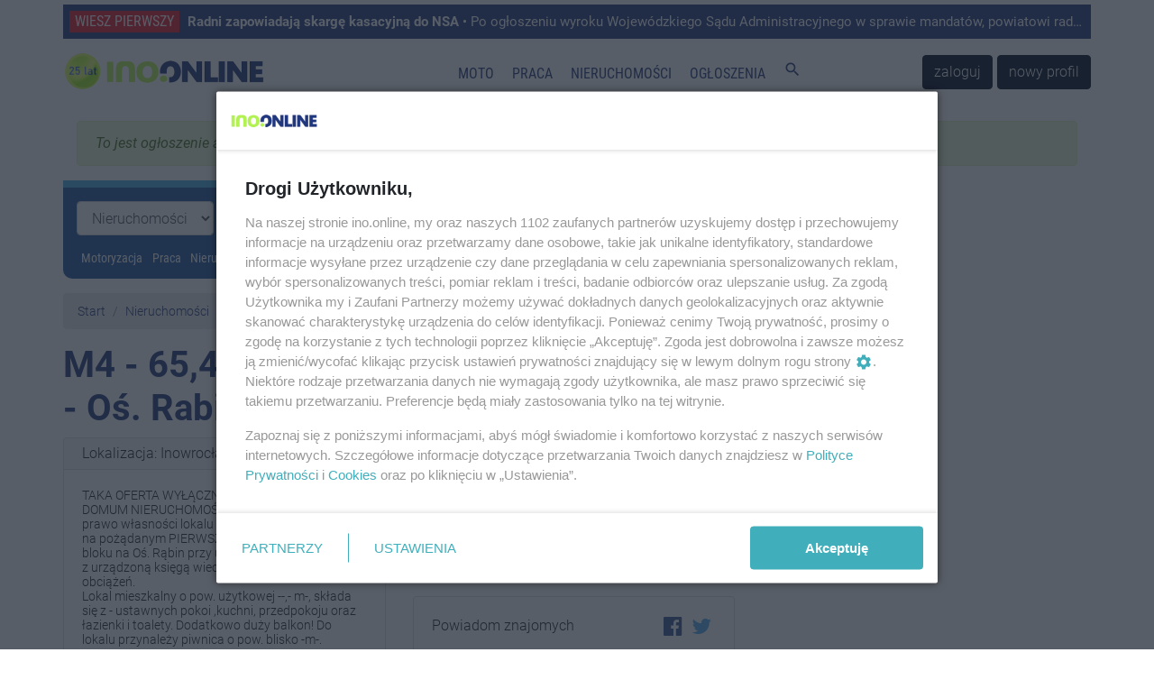

--- FILE ---
content_type: text/html; charset=UTF-8
request_url: https://ino.online/ogloszenia/Nieruchomo%C5%9Bci/114163/m4-654m2duza-piwnica-i-pietro-os-rabin.html
body_size: 7502
content:
<!DOCTYPE html>
<html lang="pl">

    <head>
        <meta charset="utf-8" />
<meta http-equiv="X-UA-Compatible" content="IE=edge" />
<meta name="viewport" content="width=device-width, initial-scale=1" />
<meta name="csrf-token" content="8XbrXJ4yH0ScdbMkogVU6BgAEi0H2PyS6b7i2V9J" />
<meta name="robots" content="max-image-preview:large" />


<link rel="icon" type="image/jpeg" href="https://ino.online/img/media/file/4/371326/logo-io-transparent-male.png?w=32&h=32&dpr=1" />
<link rel="canonical" href="https://ino.online/ogloszenia/nieruchomosci-mieszkania/114163/m4-654m2duza-piwnica-i-pietro-os-rabin.html" />
<link rel="alternate" hreflang="pl" type="application/atom+xml" href="https://ino.online/rss2" title="Najnowsze informacje z Ino.online" />
<title>Inowrocław - Mieszkania-M4 - 65,4m2+DUŻA PIWNICA - I PIETRO - Oś. Rabin Ino.online - wiesz pierwszy</title>
<meta name="description" property="description" content="TAKA OFERTA WYŁĄCZNIE W NASZYM BIURZE! DOMUM NIERUCHOMOŚCI poleca do sprzedaży prawo własności lokalu mieszkalnego położonego na pożądanym PIERWSZYM piętrze - piętrowego bloku na Oś....">
    
<meta name="keywords" property="keywords" content="Inowrocław, inowroclaw, miasto, portal inowrocław, ogłoszenia inowrocław, reklama inowrocław, praca inowrocław">
    
<meta name="image" property="image" content="https://ino.online/img/media/file/4/371326/logo-io-transparent-male.png?w=300&h=300">
    
<meta property="og:url" content="https://ino.online/ogloszenia/Nieruchomo%C5%9Bci/114163/m4-654m2duza-piwnica-i-pietro-os-rabin.html">
    <meta property="og:title" content="Mieszkania-M4 - 65,4m2+DUŻA PIWNICA - I PIETRO - Oś. Rabin">
    <meta property="og:description" content="TAKA OFERTA WYŁĄCZNIE W NASZYM BIURZE! DOMUM NIERUCHOMOŚCI poleca do sprzedaży prawo własności lokalu mieszkalnego położonego na pożądanym PIERWSZYM piętrze - piętrowego bloku na Oś....">
    <meta property="og:type" content="website">
    <meta property="og:image" content="https://ino.online/img/media/file/4/371326/logo-io-transparent-male.png?w=300&h=300">
    <meta property="og:site_name" content="Ino.onlinewiesz pierwszy">
    
<meta name="twitter:card" content="summary_large_image">
<meta name="twitter:site" content="@Inoonlinepl">
<meta name="twitter:creator" content="@Inoonlinepl">
<meta name="twitter:domain" content="ino.online">
<meta name="image" property="image" content="https://ino.online/img/media/file/4/371326/logo-io-transparent-male.png?w=150&h=150&dpr=1">
    

<link href="https://ino.online/css/app.min.css?v=14" rel="stylesheet" />
<link href="https://ino.online/css/jquery-confirm.min.css" rel="stylesheet" />

<script src="https://ino.online/js/jquery.min.js" type="text/javascript"></script>
<script src="https://ino.online/js/client.min.js" type="text/javascript"></script>
<script>
    window.Laravel = {"csrfToken":"8XbrXJ4yH0ScdbMkogVU6BgAEi0H2PyS6b7i2V9J"};
</script>
<meta name="a.validate.02" content="c4_rPZfx62pEyGZUJxu0-kdJj5yen7QHu6Yj" />
<meta name="_mg-domain-verification" content="76c801bb9ee6e77937e212c800416fc3" />


<!-- Google Tag Manager -->
<script>(function (w, d, s, l, i) {
        w[l] = w[l] || []; w[l].push({
            'gtm.start':
                new Date().getTime(), event: 'gtm.js'
        }); var f = d.getElementsByTagName(s)[0],
            j = d.createElement(s), dl = l != 'dataLayer' ? '&l=' + l : ''; j.async = true; j.src =
                'https://www.googletagmanager.com/gtm.js?id=' + i + dl; f.parentNode.insertBefore(j, f);
    })(window, document, 'script', 'dataLayer', 'GTM-5C2KLWG');</script>
<!-- End Google Tag Manager -->



<script type="text/javascript" src="//ad.ino.online/www/delivery/spcjs.php?id=1"></script>
<script type="text/javascript" src="//ad.ino.online/www/delivery/asyncjs.php"></script>


<script type="text/javascript" src="//pagead2.googlesyndication.com/pagead/js/adsbygoogle.js" async></script>



<script nonce="IzpdNLeLhYChmGyp9J55MA">
  (function () {
    function signalGooglefcPresent() {
      if (!window.frames['googlefcPresent']) {
        if (document.body) {
          const iframe = document.createElement('iframe');
          iframe.style = 'width: 0; height: 0; border: none; z-index: -1000; left: -1000px; top: -1000px;';
          iframe.style.display = 'none'; iframe.name = 'googlefcPresent'; document.body.appendChild(iframe);
        } else {
          setTimeout(signalGooglefcPresent, 0);
        }
      }
    }
    signalGooglefcPresent();
  })();
</script>




<script type="text/javascript" defer>
    window._taboola = window._taboola || [];
    _taboola.push({ article: 'auto' });
    !function (e, f, u, i) {
        if (!document.getElementById(i)) {
            e.async = 1;
            e.src = u;
            e.id = i;
            f.parentNode.insertBefore(e, f);
        }
    }(document.createElement('script'),
        document.getElementsByTagName('script')[0],
        '//cdn.taboola.com/libtrc/inoonline/loader.js',
        'tb_loader_script');
    if (window.performance && typeof window.performance.mark == 'function') { window.performance.mark('tbl_ic'); }
</script>




<script id='gptScript' async src='//securepubads.g.doubleclick.net/tag/js/gpt.js'></script>
<script>var sas_idmnet = sas_idmnet || {}; sas_idmnet.cmd = sas_idmnet.cmd || []; var sas = sas || {}; sas.cmd = sas.cmd || []; var NzpPyBmOTGuZ = NzpPyBmOTGuZ || false;</script>
<script type='text/javascript' src='//smart.idmnet.pl/698727/smartConfig_2063795.js' async></script>
<script type='text/javascript' src='//smart.idmnet.pl/prebidBoilerplate.js' async></script>



    </head>

    <body>
        <!-- Google Tag Manager (noscript) -->
<noscript><iframe src="https://www.googletagmanager.com/ns.html?id=GTM-5C2KLWG" height="0" width="0" style="display:none;visibility:hidden"></iframe></noscript>
<!-- End Google Tag Manager (noscript) -->
<!-- navbar -->
<div class="navbar navbar-expand-md navbar-light bg-white fixed-top p-md-0 flex-wrap">

<div class="container top_article carousel slide" data-ride="carousel" data-interval="10000" style="margin-top: 5px;">
    <ul class="carousel-inner">
                <li class="text-truncate carousel-item  active ">
            <a href="/post/34405/powiatowi-radni-zapowiadaja-skarge-kasacyjna-do-nsa.html" title="Radni zapowiadają skargę kasacyjną do NSA">
                <span>WIESZ PIERWSZY</span>
                <strong>Radni zapowiadają skargę kasacyjną do NSA</strong> • Po ogłoszeniu wyroku Wojewódzkiego Sądu Administracyjnego w sprawie mandatów, powiatowi radni zapowiadają dalsze kroki prawne. Wskazują na - ich zdaniem - polityczny kontekst całej sprawy.
            </a>
        </li>
                <li class="text-truncate carousel-item ">
            <a href="/post/34404/wpadl-w-poslizg-i-uderzyl-w-lawete.html" title="Wpadł w poślizg i uderzył w lawetę">
                <span>WIESZ PIERWSZY</span>
                <strong>Wpadł w poślizg i uderzył w lawetę</strong> • 54-latek kierujący Volkswagenem, na śliskiej drodze nie zapanował nad autem. Skręcając w prawo uderzył w lawetę, która przewoziła dwa samochody.
            </a>
        </li>
                <li class="text-truncate carousel-item ">
            <a href="/post/34401/tafle-lodu-w-centrum-i-na-osiedlach-piesi-i-kierowcy-maja-duzy-problem.html" title="Tafle lodu w centrum i na osiedlach. Piesi i kierowcy mają duży problem">
                <span>WIESZ PIERWSZY</span>
                <strong>Tafle lodu w centrum i na osiedlach. Piesi i kierowcy mają duży problem</strong> • Bardzo trudne warunki panują dziś na chodnikach i drogach osiedlowych w Inowrocławiu. Mieszkańcy alarmują, że w wielu miejscach poruszanie się pieszo jest po prostu niebezpieczne. Bardzo ślisko jest też w centrum, szczególnie na Rynku. 
            </a>
        </li>
                <li class="text-truncate carousel-item ">
            <a href="/post/34397/ostrzegal-innych-przed-policja-sam-byl-pijany.html" title="Ostrzegał innych przed policją, sam był pijany">
                <span>WIESZ PIERWSZY</span>
                <strong>Ostrzegał innych przed policją, sam był pijany</strong> • Policjanci &quot;drogówki&quot; zatrzymali w Strzelnie mężczyznę, który ostrzegał światłami drogowymi innych kierowców przed patrolem mierzącym prędkość. Okazało się, że 55-latek był nietrzeźwy.

            </a>
        </li>
                <li class="text-truncate carousel-item ">
            <a href="/post/34390/dzien-dobry-inoonline.html" title="Dzień dobry Ino.online">
                <span>WIESZ PIERWSZY</span>
                <strong>Dzień dobry Ino.online</strong> • Dziś środa, 14 stycznia. Imieniny obchodzą: Bogumiła, Leoncjusz i Weronika.
            </a>
        </li>
            </ul>
</div>

    <nav class="container nav-top" style="border-top: none;border-bottom: none;height: 65px;">
        <a class="navbar-brand" href="https://ino.online" title="Ino.online">
            <img src="https://ino.online/img/media/file/4/484647/logotyp-transparent-25a.png?h=44&amp;dpr=1" class="logo" alt="Ino.online - logo" />
        </a>
        <button class="navbar-toggler" type="button" data-toggle="collapse" data-target="#navbar-top" aria-controls="navbar-top" aria-expanded="false" aria-label="Toggle navigation">
            <span class="navbar-toggler-icon">
                <i class="material-icons" style="font-size:32px;">
                    menu
                </i>
            </span>
        </button>

        <div class="collapse navbar-collapse" id="navbar-top" style="background-color: white;">
                        <ul class="navbar-nav mr-auto ml-auto top-navigation"><li><a href="/category/t/10/Motoryzacja" title class="nav-link menu_365_0">Moto</a></li><li><a href="/ogloszenia/2/praca.html" title class="nav-link _1">Praca</a></li><li><a href="/ogloszenia/3/nieruchomosci.html" title class="nav-link _2">Nieruchomości</a></li><li><a href="/ogloszenia" title class="nav-link _3">Ogłoszenia</a></li><li><a href="#" title="Szukaj" class="nav-link js_szukaj _4"><i class="material-icons">search</i></a></li></ul>
                                    <a href="https://ino.online/login" class="btn btn-dark" style="margin-right: 5px">zaloguj</a>
            <a href="https://ino.online/register" class="btn btn-dark">nowy profil</a>
                    </div>
    </nav>
<div id="post-search-box" class="container pt-3 pb-3" style="display:none;">

<div class="text-center" style="width: 100%;">
    <form method="GET" action="https://ino.online/post/search" accept-charset="UTF-8" class="">
        <div class="input-group">
            <div class="input-group-prepend">
                <label class="input-group-text" for="search_range">Zakres</label>
            </div>
            <select name="d" class="custom-select" id="search_range">
                <option value="0">Wszystko</option>
                <option value="1">Tydzień</option>
                <option value="2" selected>Miesiąc</option>
                <option value="3">6 miesięcy</option>
                <option value="4">Rok</option>
            </select>
            <input type="text" name="q" class="form-control" placeholder="Szukaj…" aria-label="search" aria-describedby="submit_search" style="width: 60%">
            <div class="input-group-append">
                <button class="btn btn-primary" type="submit" id="submit_search">Szukaj</button>
            </div>
        </div>
    </form>
</div>
</div></div>
<!-- end of navbar -->

<!-- very top ad -->
<!-- end of very top ad -->


                                <div class="container" style="margin-bottom: 20px;">
    <div class="row">
        <div id="top_ad" class="col-md-12 no-gutters">
        <!-- 13_OGLOSZENIA_NIERUCHOMOSCI -->
<ins data-revive-zoneid="13" data-revive-block="1" data-revive-id="41e26ef3e6a9b4d693be3e081384b498"></ins>
        </div>
    </div>
</div>
                
        <section id="main" class="container">
                        <div class="alert alert-success">
                <em>To jest ogłoszenie archiwalne, jego emisja została zakończona lub zostało ukryte.</em>
            </div>
            
            <div class="row">
                <div id="classifieds" class="col-md-8 pl-md-0">
                    <div class="row mb-3">
    <div class="col-md-12">
        <div class=" classified-toolbar">
            <div class="row">
                <div class="col-md-6">
                    <form method="GET" action="https://ino.online/ogloszenia/dodaj_tool" accept-charset="UTF-8" class=" d-table w-100">
                    <select class="form-control" name="category_id"><option value="1">Motoryzacja</option><option value="2">Praca</option><option value="3" selected="selected">Nieruchomości</option><option value="4">Usługi</option><option value="5">RTV/AGD/GSM</option><option value="6">Dla domu</option><option value="7">Moda</option><option value="8">Różne</option><option value="9">Dla dzieci</option><option value="10">Oddam</option><option value="11">Przyjmę</option><option value="12">Zguby</option></select>
                    <input class="btn btn-primary ml-3" name="add" type="submit" value="Dodaj ogłoszenie">
                    </form>
                </div>
                <div class="col-md-6">
                    <form method="GET" action="https://ino.online/ogloszenia/search" accept-charset="UTF-8" class=" d-table w-100">
                    <input class="form-control" placeholder="Szukaj w ogłoszeniach…" name="q" type="text">
                    <input class="btn btn-success ml-3" name="submit_search" type="submit" value="Szukaj">
                    </form>    
                </div>
            </div>
            <div class="row">
                <div class="col-md-12 mt-3">
                    <ul class="nav">
                                                <li class="nav-item">
                            <a href="https://ino.online/ogloszenia/1/motoryzacja.html" class="">Motoryzacja</a>
                        </li>
                                                <li class="nav-item">
                            <a href="https://ino.online/ogloszenia/2/praca.html" class="">Praca</a>
                        </li>
                                                <li class="nav-item">
                            <a href="https://ino.online/ogloszenia/3/nieruchomosci.html" class="">Nieruchomości</a>
                        </li>
                                                <li class="nav-item">
                            <a href="https://ino.online/ogloszenia/4/uslugi.html" class="">Usługi</a>
                        </li>
                                                <li class="nav-item">
                            <a href="https://ino.online/ogloszenia/5/rtvagdgsm.html" class="">RTV/AGD/GSM</a>
                        </li>
                                                <li class="nav-item">
                            <a href="https://ino.online/ogloszenia/6/dla-domu.html" class="">Dla domu</a>
                        </li>
                                                <li class="nav-item">
                            <a href="https://ino.online/ogloszenia/7/moda.html" class="">Moda</a>
                        </li>
                                                <li class="nav-item">
                            <a href="https://ino.online/ogloszenia/8/rozne.html" class="">Różne</a>
                        </li>
                                                <li class="nav-item">
                            <a href="https://ino.online/ogloszenia/9/dla-dzieci.html" class="">Dla dzieci</a>
                        </li>
                                                <li class="nav-item">
                            <a href="https://ino.online/ogloszenia/10/oddam.html" class="">Oddam</a>
                        </li>
                                                <li class="nav-item">
                            <a href="https://ino.online/ogloszenia/11/przyjme.html" class="">Przyjmę</a>
                        </li>
                                                <li class="nav-item">
                            <a href="https://ino.online/ogloszenia/12/zguby.html" class="">Zguby</a>
                        </li>
                                            </ul>
                </div>
            </div>
        </div>
    </div>
</div>
<nav class="mt-2" aria-label="breadcrumb" role="navigation">
    <ol class="breadcrumb">
        <li class="breadcrumb-item"><a href="https://ino.online/ogloszenia">Start</a></li>
                <li class="breadcrumb-item" aria-current="page"><a href="https://ino.online/ogloszenia/3/nieruchomosci.html">Nieruchomości</a></li>
        <li class="breadcrumb-item active" aria-current="page"><a href="https://ino.online/ogloszenia/19/nieruchomosci-mieszkania.html">Mieszkania</a></li>
            </ol>
</nav>
<div itemscope itemtype="http://schema.org/Product">
    <h1 itemprop="name">M4 - 65,4m2+DUŻA PIWNICA - I PIETRO - Oś. Rabin </h1>
    <div class="row">
        <div class="col-md-6">
                        <div class="card">
                <div class="card-header">Lokalizacja: Inowrocław</div>
                <div class="card-body">
                    <p itemprop="description" class="card-text">
                        TAKA OFERTA WYŁĄCZNIE W NASZYM BIURZE!<br />
DOMUM NIERUCHOMOŚCI poleca do sprzedaży prawo własności  lokalu mieszkalnego położonego na pożądanym  PIERWSZYM piętrze - piętrowego bloku na Oś. Rąbin przy ulicy Krzymińskiego . Lokal z urządzoną księgą wieczystą bez jakichkolwiek obciążeń. <br />
Lokal mieszkalny o pow. użytkowej --,- m-, składa się z - ustawnych pokoi ,kuchni, przedpokoju oraz łazienki i toalety. Dodatkowo duży balkon! Do lokalu przynależy piwnica o pow. blisko -m-.<br />
<br />
Powierzchnie pomieszczeń: pokoje --, -- i - m-; przedpokój --m-, kuchnia --m-, łazienka -,-m-, toaleta -m-.<br />
Do lokalu przynależy balkon oraz duża piwnica.<br />
Wszystkie pokoje bardzo ustawne, mieszkanie jasne - orientacja wschód/zachód.<br />
Mieszkanie wymaga odświeżenia a kuchnia remontu.<br />
W pokojach na suficie i ścianach gładzie, na podłodze parkiet. Kuchnia gładzie oraz płytki na podłodze. Łazienka i toaleta w płytkach. W łazience kabina prysznicowa oraz pralka i praktyczne szafki do przechowywania. Przedpokój gładzie oraz płytki na podłodze. Okna PCV z roletkami materiałowymi.<br />
Opłaty administracyjne wraz zaliczką na CO oraz gazem ryczałt- --- pln/mc( - osoby). Prąd+woda płatne wg zużycia. Możliwość podłączenia tv kablowej oraz internetu.<br />
Uwaga: Meble w pokoju dziennym (stół z krzesłami, stolik tv, komoda oraz komoda z nadstawką) plus szafy w przedpokoju oraz wyposażenie łazienki pozostają w lokalu.<br />
Lokalizacja idealna - serce osiedla z infrastrukturą towarzyszącą na wyciągnięcie ręki! Wszędzie blisko: szkoła, żłobek, przedszkole, sklepy, targowisko, przychodnie, punkty usługowe.<br />
Wspólnota Mieszkaniowa posiada własny zamykany parking dla pojazdów mieszkańców.<br />
Park Solankowy znajduje się w odległości ---m<br />
Polecamy szczególnie dla rodzin oraz osób poszukujących przestrzennego lokum! i zapraszamy na prezentacje!<br />
<br />
<br />
SPRZEDAJ/KUP/WYNAJMIJ BEZPIECZNIE Z LICENCJONOWANYM POŚREDNIKIEM<br />
!Iwona Halak ---------
                    </p>
                </div>
                <div class="card-footer">
                    Ważne do: 2024-02-16 | <i class="material-icons" style="vertical-align: text-bottom">visibility</i> 101
                </div>
            </div>
        </div>
        <div class="col-md-6">
            <div class="card mb-3">
                            <div class="card-header">
                    Info
                </div>
                <ul class="list-group list-group-flush">
                                                                    <li class="list-group-item">Ilość pokoi : <strong>3</strong></li>
                                                                                            <li class="list-group-item">Powierzchnia : <strong>65,4</strong></li>
                                                                                            <li class="list-group-item">Piętro : <strong>1</strong></li>
                                                            </ul>
                                                <span itemprop="offers" itemscope itemtype="http://schema.org/Offer">
                        <meta itemprop="priceCurrency" content="pl_PL" />
                        <meta itemprop="price" content="349000.00" />
                        <link itemprop="availability" href="http://schema.org/Discontinued">
                    </span>
                            </div>
            <div class="card mb-3">
                <div class="card-body">
                    Powiadom znajomych
                    <div id="social-links">
                        <ul>
                        <li class="nav-item"><a href="https://www.facebook.com/sharer/sharer.php?u=https://ino.online/ogloszenia/nieruchomosci-mieszkania/114163/m4-654m2duza-piwnica-i-pietro-os-rabin.html" class="social-button nav-link " id=""><span class="fa fa-facebook-official"></span></a></li><li class="nav-item"><a href="https://twitter.com/intent/tweet?text=M4+-+65%2C4m2%2BDU%C5%BBA+PIWNICA+-+I+PIETRO+-+O%C5%9B.+Rabin+&url=https://ino.online/ogloszenia/nieruchomosci-mieszkania/114163/m4-654m2duza-piwnica-i-pietro-os-rabin.html" class="social-button nav-link " id=""><span class="fa fa-twitter"></span></a></li>
                        </ul>
                    </div>
                    <br /><br />
                    <div class="text-small">
                        URL: <a href="https://ino.online/go/ckQ0vGdqRLNXqaDM" title="Skopiuj ten adres i wklej w e-mail"><strong>https://ino.online/go/ckQ0vGdqRLNXqaDM</strong></a>
                    </div>
                </div>
            </div>
            	            </div>
    </div>
</div>
                    <div class="row mt-3">
                        <div class="col-md-6 text-center">
                            <ins class="adsbygoogle"
    style="display:block"
        data-ad-client="ca-pub-0465750081994324"
    data-ad-slot="8576208307"
        data-ad-format="auto"
    data-full-width-responsive="true"></ins>
<script>
    (adsbygoogle = window.adsbygoogle || []).push({});
</script>
                        </div>
                        <div class="col-md-6 text-center">
                            <ins class="adsbygoogle"
    style="display:block"
        data-ad-client="ca-pub-0465750081994324"
    data-ad-slot="8576208307"
        data-ad-format="auto"
    data-full-width-responsive="true"></ins>
<script>
    (adsbygoogle = window.adsbygoogle || []).push({});
</script>
                        </div>
                        
                        <div id="taboola-below-article-thumbnails-sc" class=" mb-3 mt-3"></div>
<script type="text/javascript">
    window._taboola = window._taboola || [];
    _taboola.push({
        mode: 'thumbnails-a',
        container: 'taboola-below-article-thumbnails-sc',
        placement: 'Below Article Thumbnails SC',
        target_type: 'mix'
    });
</script>
                    </div>
                </div>
                <div id="sidebar_main_classified" class="col-md-4 px-md-0 mt-md-0 mt-2 text-center">
                    <div class="sidebar-ad-box mb-3 text-center">
    <!-- side_1 -->
    <div id='side_1' class="mb-3">
        <script type='text/javascript'>
            sas_idmnet.cmd.push(function(){ sas_idmnet.release('side_1'); });
        </script>
    </div>
    <!-- side_2 -->
    <div id='side_2'>
        <script type='text/javascript'>
            sas_idmnet.cmd.push(function(){ sas_idmnet.release('side_2'); });
        </script>
    </div>
</div>

                </div>
            </div>
        </section>

        <div id="blueimp-gallery" class="blueimp-gallery blueimp-gallery-controls">
            <div class="slides"></div>
            <h3 class="title"></h3>
            <a class="prev">‹</a>
            <a class="next">›</a>
            <a class="close">×</a>
            <a class="play-pause"></a>
            <ol class="indicator"></ol>
        </div>
        </div>

        <section id="footer" class="bg-blue pt-3 pb-3">
    <div class="col-xs-12 col-md-4 offset-md-4 col-md-4 text-center">
        <a class="" href="https://ino.online">
            <img src="https://ino.online/img/media/file/4/437057/logo-bottom.png?h=34&amp;dpr=1" />
        </a>
        <nav id="navbar_bottom_1" class="navbar navbar-expand-md navbar-dark mt-3 " style="padding-top: 0; padding-bottom: 0;">
            <div class="navbar-collapse">
                <ul class="navbar-nav mr-auto bottom-navigation"><li><a href="/regulamin.html" title class="nav-link _0">Regulamin</a></li><li><a href="/reklama.html" title class="nav-link _1">Reklama</a></li><li><a href="/redakcja.html" title class="nav-link _2">Redakcja</a></li><li><a href="/pliki-cookies.html" title class="nav-link _3">Pliki cookies</a></li><li><a href="/polityka-prywatnosci.html" title class="nav-link _4">Prywatność</a></li><li><a href="/procedura-reklamacyjna.html" title class="nav-link _5">Reklamacje</a></li><li><a href="https://www.gowork.pl/praca/torun;l" title class="nav-link _6">GoWork.pl</a></li><li><a href="https://www.pracuj.pl/praca/inowroclaw;wp" title class="nav-link _7">Oferty pracy</a></li></ul>
            </div>
        </nav>
    </div>
    <div class="col-xs-12 col-md-4 offset-md-4 col-md-4 text-center">
        <nav id="navbar_bottom_2" class="navbar navbar-expand-md navbar-dark mt-3 " style="padding-top: 0; padding-bottom: 0;">
            <div class="collapse navbar-collapse">
                <ul class="navbar-nav mr-auto ml-auto top-navigation"><li><a href="/category/t/10/Motoryzacja" title class="nav-link menu_365_0">Moto</a></li><li><a href="/ogloszenia/2/praca.html" title class="nav-link _1">Praca</a></li><li><a href="/ogloszenia/3/nieruchomosci.html" title class="nav-link _2">Nieruchomości</a></li><li><a href="/ogloszenia" title class="nav-link _3">Ogłoszenia</a></li></ul>
            </div>
        </nav>
    </div>
    <div class="col-xs-12 col-md-4 offset-md-4 col-md-4 text-center copyright">&copy; copyright 2000-2026 Ino-online Media</div>
</section>
        <!-- Scripts -->
<script src="https://ino.online/js/jquery-ui.min.js" type="text/javascript"></script>
<script src="https://ino.online/js/jquery-confirm.min.js" type="text/javascript"></script>
<script src="https://cdnjs.cloudflare.com/ajax/libs/popper.js/1.11.0/umd/popper.min.js" integrity="sha384-b/U6ypiBEHpOf/4+1nzFpr53nxSS+GLCkfwBdFNTxtclqqenISfwAzpKaMNFNmj4" crossorigin="anonymous" defer></script>
<script src="/js/bootstrap.min.js" type="text/javascript"></script>
<script src="https://cdn.jsdelivr.net/npm/js-cookie@2/src/js.cookie.min.js" type="text/javascript" defer></script>
<script src="https://ino.online/js/app.js" type="text/javascript"></script>

<script>
    jQuery.ajaxSetup({
        headers: {
            'X-CSRF-TOKEN': $('meta[name="csrf-token"]').attr('content')
        }
    });
</script>


<script type="text/javascript" defer>
    window._taboola = window._taboola || [];
    _taboola.push({ flush: true });
</script>
            <script src="https://ino.online/js/share.js"></script>
    <script src="https://ino.online/js/classifieds.js"></script>

        </body>

</html>


--- FILE ---
content_type: application/javascript; charset=utf-8
request_url: https://fundingchoicesmessages.google.com/f/AGSKWxXCoQS0KjJnYkM8wwmM3P0XDhC364Eacvsue64bmYVjF70z2nqjywFgZvHJbOqDoRXpuVIBtZiF1cLCQoRo1zQxo_-LkPf8FR3HR-6CT3IPj3iye63TBzb9trAQct4mCB8tAhlyw_DHOkNPSan9UcffpZoaXQagX6aX8UKY6B9wAyUhIX77u1qNhPpl/__adwriter./layerad./adlog.php?/bannerad./inc/ad.
body_size: -1288
content:
window['a77a1676-6c29-4b5d-81ec-1f661a1ae17a'] = true;

--- FILE ---
content_type: application/javascript
request_url: https://ino.online/js/classifieds.js
body_size: 812
content:
$(".cmessage").confirm({
  title: 'Zapytaj, złóż ofertę…',
  columnClass: 'large',
  content: '' + '<form action="" method="post" class="formName" accept-charset="UTF-8" enctype="multipart/form-data">' + '<div class="form-group">' + '   <label>Twój adres e-mail:</label>' + '   <input type="text" placeholder="E-mail" class="email form-control mb-2" value="##email##"/>' + '   <label>Wpisz wiadomość:</label>' + '   <textarea class="description form-control mb-2" rows="5"></textarea>' + '   <label for="attfile">Załącznik (maks. 5MB)</label>' + '   <input type="file" id="attfile" name="attfile" />' + '</div>' + '</form>',
  buttons: {
    formSubmit: {
      text: 'Wyślij',
      btnClass: 'btn-blue',
      action: function action() {
        var description = this.$content.find('.description').val();
        var email = this.$content.find('.email').val();
        var id = this.$target.data('id');
        var attachment = this.$content.find('#attfile').prop('files')[0];
        form_data = new FormData();
        form_data.append('attachment', attachment);
        form_data.append('body', description);
        form_data.append('email', email);
        form_data.append('id', id);
        $.ajax({
          url: '/ogloszenia/sendmail',
          type: 'POST',
          dataType: 'JSON',
          data: form_data,
          processData: false,
          contentType: false,
          success: function success(e) {
            $.alert({
              content: 'Wiadomość została wysłana.',
              title: 'Dziękujemy.'
            });
          },
          error: function error(e) {
            var content = '';
            if (e.responseJSON.errors.email) {
              content += 'Podaj swój email!<br />';
            }
            if (e.responseJSON.errors.body) {
              content += 'Wpisz treść!<br />';
            }
            if (e.responseJSON.errors.attachment) {
              content += 'Za duży rozmiar załącznika - maks. 5MB<br />';
            }
            $.alert({
              content: content,
              title: 'Wystąpił błąd.'
            });
          }
        });
      }
    },
    cancel: {
      text: 'Anuluj',
      action: function action() {
        //close
      }
    }
  },
  onOpenBefore: function onOpenBefore() {
    var email = this.$target.data('email');
    this.$content.find('.email').val(email);
  },
  onContentReady: function onContentReady() {
    var id = $(this).data('id');
    var jc = this;
    this.$content.find('form').on('submit', function (e) {
      e.preventDefault();
      jc.$$formSubmit.trigger('click');
    });
  }
});
$(document).on('click', '.user-phone', function () {
  var c_id = $(this).data('cid');
  $.ajax({
    url: '/ogloszenia/getphone',
    type: 'post',
    dataType: 'json',
    data: {
      cid: c_id
    },
    success: function success(data, textStatus, jQxhr) {
      tel = "tel://" + data['phoneNumber'];
      $(location).attr('href', tel);
    },
    error: function error(jqXhr, textStatus, errorThrown) {
      console.log(textStatus);
    }
  });
});


--- FILE ---
content_type: application/javascript; charset=utf-8
request_url: https://fundingchoicesmessages.google.com/f/AGSKWxW2mOqW5HrxlqY71m4BJtmiKsms9YcqTVnf5qI7Q4kca0_7RoOfErVSISyjYeLak1LUnA_wL4xbCGow3Ai5ljaWJbm1qUMfbCdXrvckBwdJ_lFqNBLlnJkMpMoNSGLJqFo3INzDHw==?fccs=W251bGwsbnVsbCxudWxsLG51bGwsbnVsbCxudWxsLFsxNzY4NDIxMTg3LDIwMzAwMDAwMF0sbnVsbCxudWxsLG51bGwsW251bGwsWzcsOSw2XSxudWxsLDIsbnVsbCwiZW4iLG51bGwsbnVsbCxudWxsLG51bGwsbnVsbCwxXSwiaHR0cHM6Ly9pbm8ub25saW5lL29nbG9zemVuaWEvTmllcnVjaG9tbyVDNSU5QmNpLzExNDE2My9tNC02NTRtMmR1emEtcGl3bmljYS1pLXBpZXRyby1vcy1yYWJpbi5odG1sIixudWxsLFtbOCwiTTlsa3pVYVpEc2ciXSxbOSwiZW4tVVMiXSxbMTksIjIiXSxbMTcsIlswXSJdLFsyNCwiIl0sWzI5LCJmYWxzZSJdXV0
body_size: 209
content:
if (typeof __googlefc.fcKernelManager.run === 'function') {"use strict";this.default_ContributorServingResponseClientJs=this.default_ContributorServingResponseClientJs||{};(function(_){var window=this;
try{
var np=function(a){this.A=_.t(a)};_.u(np,_.J);var op=function(a){this.A=_.t(a)};_.u(op,_.J);op.prototype.getWhitelistStatus=function(){return _.F(this,2)};var pp=function(a){this.A=_.t(a)};_.u(pp,_.J);var qp=_.Zc(pp),rp=function(a,b,c){this.B=a;this.j=_.A(b,np,1);this.l=_.A(b,_.Nk,3);this.F=_.A(b,op,4);a=this.B.location.hostname;this.D=_.Dg(this.j,2)&&_.O(this.j,2)!==""?_.O(this.j,2):a;a=new _.Og(_.Ok(this.l));this.C=new _.bh(_.q.document,this.D,a);this.console=null;this.o=new _.jp(this.B,c,a)};
rp.prototype.run=function(){if(_.O(this.j,3)){var a=this.C,b=_.O(this.j,3),c=_.dh(a),d=new _.Ug;b=_.fg(d,1,b);c=_.C(c,1,b);_.hh(a,c)}else _.eh(this.C,"FCNEC");_.lp(this.o,_.A(this.l,_.Ae,1),this.l.getDefaultConsentRevocationText(),this.l.getDefaultConsentRevocationCloseText(),this.l.getDefaultConsentRevocationAttestationText(),this.D);_.mp(this.o,_.F(this.F,1),this.F.getWhitelistStatus());var e;a=(e=this.B.googlefc)==null?void 0:e.__executeManualDeployment;a!==void 0&&typeof a==="function"&&_.Qo(this.o.G,
"manualDeploymentApi")};var sp=function(){};sp.prototype.run=function(a,b,c){var d;return _.v(function(e){d=qp(b);(new rp(a,d,c)).run();return e.return({})})};_.Rk(7,new sp);
}catch(e){_._DumpException(e)}
}).call(this,this.default_ContributorServingResponseClientJs);
// Google Inc.

//# sourceURL=/_/mss/boq-content-ads-contributor/_/js/k=boq-content-ads-contributor.ContributorServingResponseClientJs.en_US.M9lkzUaZDsg.es5.O/d=1/exm=ad_blocking_detection_executable,kernel_loader,loader_js_executable,web_iab_tcf_v2_signal_executable/ed=1/rs=AJlcJMzanTQvnnVdXXtZinnKRQ21NfsPog/m=cookie_refresh_executable
__googlefc.fcKernelManager.run('\x5b\x5b\x5b7,\x22\x5b\x5bnull,\\\x22ino.online\\\x22,\\\x22AKsRol_nyFDf7C3YMHVrv4KuyrCX62hmYUcBEa3-w_dmr3fkiS3twDmZwwFkxYB-DyDco_-EzzDGRiWtgwOrx5zxAw4BTuVFOzwwGZ_m4YskiTfd9P8QtlElu7luS_P875F4E5Uuq-Y1YOjnOjnFJOCqSjdYN_OaVQ\\\\u003d\\\\u003d\\\x22\x5d,null,\x5b\x5bnull,null,null,\\\x22https:\/\/fundingchoicesmessages.google.com\/f\/AGSKWxXTzCc-S7h3wCRlTxV8cvjPQZh1wpqHctbSBQSCKcyfubihGLzQZH22ZP-I7kLr8gP47Xuej22N-8AiYVuzXOA_276vqR_TPfAMVZvThb3L8ZxD7ZHIlX9OssZTZNoQaRomHwPkGA\\\\u003d\\\\u003d\\\x22\x5d,null,null,\x5bnull,null,null,\\\x22https:\/\/fundingchoicesmessages.google.com\/el\/AGSKWxUjiT4lS0_9Smr3xUu0ssq8WCaqcoA85n9OVQXaOcX1Pcptn1KMxwQPkzuhBW3oiWRktK3bKW5hboNBPYWKA8f9_Ab0-zAU4jHB-inP2PlQ_2yYAm7pQ0gtrwBc12ALIzO2L8RRhA\\\\u003d\\\\u003d\\\x22\x5d,null,\x5bnull,\x5b7,9,6\x5d,null,2,null,\\\x22en\\\x22,null,null,null,null,null,1\x5d,null,\\\x22Privacy and cookie settings\\\x22,\\\x22Close\\\x22,null,null,null,\\\x22Managed by Google. Complies with IAB TCF. CMP ID: 300\\\x22\x5d,\x5b3,1\x5d\x5d\x22\x5d\x5d,\x5bnull,null,null,\x22https:\/\/fundingchoicesmessages.google.com\/f\/AGSKWxX23yPTrK91QEUVDa3QiMjqSOZmz_mBpIlConyGiKcr22epxog1BaHiuXiIsZlY98ashhfMGN2BNS_9fNvVNY8Zj7o1v0j-DU_hcz0cyEOOh3FfU1wvrZ9yDW8sJj2fwmjaDYrs7Q\\u003d\\u003d\x22\x5d\x5d');}